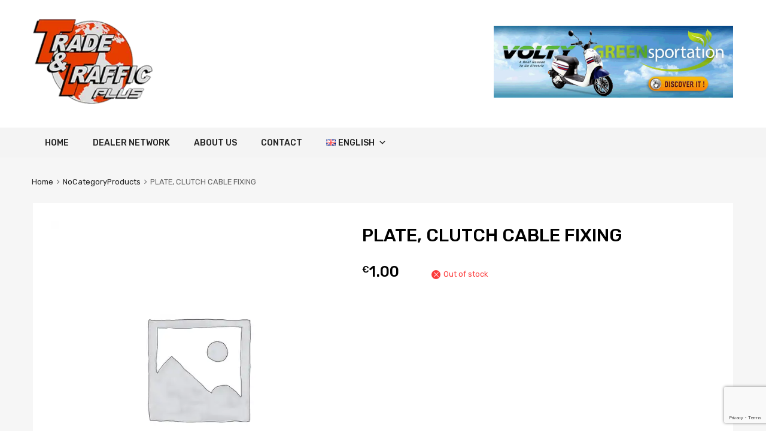

--- FILE ---
content_type: text/html; charset=utf-8
request_url: https://www.google.com/recaptcha/api2/anchor?ar=1&k=6LejK6ImAAAAAHMIGfsqBm9ryC-kk3TQYk9Pst_R&co=aHR0cHM6Ly93d3cudHJhZGUtdHJhZmZpYy5jb206NDQz&hl=en&v=PoyoqOPhxBO7pBk68S4YbpHZ&size=invisible&anchor-ms=20000&execute-ms=30000&cb=4janbnuenh90
body_size: 48664
content:
<!DOCTYPE HTML><html dir="ltr" lang="en"><head><meta http-equiv="Content-Type" content="text/html; charset=UTF-8">
<meta http-equiv="X-UA-Compatible" content="IE=edge">
<title>reCAPTCHA</title>
<style type="text/css">
/* cyrillic-ext */
@font-face {
  font-family: 'Roboto';
  font-style: normal;
  font-weight: 400;
  font-stretch: 100%;
  src: url(//fonts.gstatic.com/s/roboto/v48/KFO7CnqEu92Fr1ME7kSn66aGLdTylUAMa3GUBHMdazTgWw.woff2) format('woff2');
  unicode-range: U+0460-052F, U+1C80-1C8A, U+20B4, U+2DE0-2DFF, U+A640-A69F, U+FE2E-FE2F;
}
/* cyrillic */
@font-face {
  font-family: 'Roboto';
  font-style: normal;
  font-weight: 400;
  font-stretch: 100%;
  src: url(//fonts.gstatic.com/s/roboto/v48/KFO7CnqEu92Fr1ME7kSn66aGLdTylUAMa3iUBHMdazTgWw.woff2) format('woff2');
  unicode-range: U+0301, U+0400-045F, U+0490-0491, U+04B0-04B1, U+2116;
}
/* greek-ext */
@font-face {
  font-family: 'Roboto';
  font-style: normal;
  font-weight: 400;
  font-stretch: 100%;
  src: url(//fonts.gstatic.com/s/roboto/v48/KFO7CnqEu92Fr1ME7kSn66aGLdTylUAMa3CUBHMdazTgWw.woff2) format('woff2');
  unicode-range: U+1F00-1FFF;
}
/* greek */
@font-face {
  font-family: 'Roboto';
  font-style: normal;
  font-weight: 400;
  font-stretch: 100%;
  src: url(//fonts.gstatic.com/s/roboto/v48/KFO7CnqEu92Fr1ME7kSn66aGLdTylUAMa3-UBHMdazTgWw.woff2) format('woff2');
  unicode-range: U+0370-0377, U+037A-037F, U+0384-038A, U+038C, U+038E-03A1, U+03A3-03FF;
}
/* math */
@font-face {
  font-family: 'Roboto';
  font-style: normal;
  font-weight: 400;
  font-stretch: 100%;
  src: url(//fonts.gstatic.com/s/roboto/v48/KFO7CnqEu92Fr1ME7kSn66aGLdTylUAMawCUBHMdazTgWw.woff2) format('woff2');
  unicode-range: U+0302-0303, U+0305, U+0307-0308, U+0310, U+0312, U+0315, U+031A, U+0326-0327, U+032C, U+032F-0330, U+0332-0333, U+0338, U+033A, U+0346, U+034D, U+0391-03A1, U+03A3-03A9, U+03B1-03C9, U+03D1, U+03D5-03D6, U+03F0-03F1, U+03F4-03F5, U+2016-2017, U+2034-2038, U+203C, U+2040, U+2043, U+2047, U+2050, U+2057, U+205F, U+2070-2071, U+2074-208E, U+2090-209C, U+20D0-20DC, U+20E1, U+20E5-20EF, U+2100-2112, U+2114-2115, U+2117-2121, U+2123-214F, U+2190, U+2192, U+2194-21AE, U+21B0-21E5, U+21F1-21F2, U+21F4-2211, U+2213-2214, U+2216-22FF, U+2308-230B, U+2310, U+2319, U+231C-2321, U+2336-237A, U+237C, U+2395, U+239B-23B7, U+23D0, U+23DC-23E1, U+2474-2475, U+25AF, U+25B3, U+25B7, U+25BD, U+25C1, U+25CA, U+25CC, U+25FB, U+266D-266F, U+27C0-27FF, U+2900-2AFF, U+2B0E-2B11, U+2B30-2B4C, U+2BFE, U+3030, U+FF5B, U+FF5D, U+1D400-1D7FF, U+1EE00-1EEFF;
}
/* symbols */
@font-face {
  font-family: 'Roboto';
  font-style: normal;
  font-weight: 400;
  font-stretch: 100%;
  src: url(//fonts.gstatic.com/s/roboto/v48/KFO7CnqEu92Fr1ME7kSn66aGLdTylUAMaxKUBHMdazTgWw.woff2) format('woff2');
  unicode-range: U+0001-000C, U+000E-001F, U+007F-009F, U+20DD-20E0, U+20E2-20E4, U+2150-218F, U+2190, U+2192, U+2194-2199, U+21AF, U+21E6-21F0, U+21F3, U+2218-2219, U+2299, U+22C4-22C6, U+2300-243F, U+2440-244A, U+2460-24FF, U+25A0-27BF, U+2800-28FF, U+2921-2922, U+2981, U+29BF, U+29EB, U+2B00-2BFF, U+4DC0-4DFF, U+FFF9-FFFB, U+10140-1018E, U+10190-1019C, U+101A0, U+101D0-101FD, U+102E0-102FB, U+10E60-10E7E, U+1D2C0-1D2D3, U+1D2E0-1D37F, U+1F000-1F0FF, U+1F100-1F1AD, U+1F1E6-1F1FF, U+1F30D-1F30F, U+1F315, U+1F31C, U+1F31E, U+1F320-1F32C, U+1F336, U+1F378, U+1F37D, U+1F382, U+1F393-1F39F, U+1F3A7-1F3A8, U+1F3AC-1F3AF, U+1F3C2, U+1F3C4-1F3C6, U+1F3CA-1F3CE, U+1F3D4-1F3E0, U+1F3ED, U+1F3F1-1F3F3, U+1F3F5-1F3F7, U+1F408, U+1F415, U+1F41F, U+1F426, U+1F43F, U+1F441-1F442, U+1F444, U+1F446-1F449, U+1F44C-1F44E, U+1F453, U+1F46A, U+1F47D, U+1F4A3, U+1F4B0, U+1F4B3, U+1F4B9, U+1F4BB, U+1F4BF, U+1F4C8-1F4CB, U+1F4D6, U+1F4DA, U+1F4DF, U+1F4E3-1F4E6, U+1F4EA-1F4ED, U+1F4F7, U+1F4F9-1F4FB, U+1F4FD-1F4FE, U+1F503, U+1F507-1F50B, U+1F50D, U+1F512-1F513, U+1F53E-1F54A, U+1F54F-1F5FA, U+1F610, U+1F650-1F67F, U+1F687, U+1F68D, U+1F691, U+1F694, U+1F698, U+1F6AD, U+1F6B2, U+1F6B9-1F6BA, U+1F6BC, U+1F6C6-1F6CF, U+1F6D3-1F6D7, U+1F6E0-1F6EA, U+1F6F0-1F6F3, U+1F6F7-1F6FC, U+1F700-1F7FF, U+1F800-1F80B, U+1F810-1F847, U+1F850-1F859, U+1F860-1F887, U+1F890-1F8AD, U+1F8B0-1F8BB, U+1F8C0-1F8C1, U+1F900-1F90B, U+1F93B, U+1F946, U+1F984, U+1F996, U+1F9E9, U+1FA00-1FA6F, U+1FA70-1FA7C, U+1FA80-1FA89, U+1FA8F-1FAC6, U+1FACE-1FADC, U+1FADF-1FAE9, U+1FAF0-1FAF8, U+1FB00-1FBFF;
}
/* vietnamese */
@font-face {
  font-family: 'Roboto';
  font-style: normal;
  font-weight: 400;
  font-stretch: 100%;
  src: url(//fonts.gstatic.com/s/roboto/v48/KFO7CnqEu92Fr1ME7kSn66aGLdTylUAMa3OUBHMdazTgWw.woff2) format('woff2');
  unicode-range: U+0102-0103, U+0110-0111, U+0128-0129, U+0168-0169, U+01A0-01A1, U+01AF-01B0, U+0300-0301, U+0303-0304, U+0308-0309, U+0323, U+0329, U+1EA0-1EF9, U+20AB;
}
/* latin-ext */
@font-face {
  font-family: 'Roboto';
  font-style: normal;
  font-weight: 400;
  font-stretch: 100%;
  src: url(//fonts.gstatic.com/s/roboto/v48/KFO7CnqEu92Fr1ME7kSn66aGLdTylUAMa3KUBHMdazTgWw.woff2) format('woff2');
  unicode-range: U+0100-02BA, U+02BD-02C5, U+02C7-02CC, U+02CE-02D7, U+02DD-02FF, U+0304, U+0308, U+0329, U+1D00-1DBF, U+1E00-1E9F, U+1EF2-1EFF, U+2020, U+20A0-20AB, U+20AD-20C0, U+2113, U+2C60-2C7F, U+A720-A7FF;
}
/* latin */
@font-face {
  font-family: 'Roboto';
  font-style: normal;
  font-weight: 400;
  font-stretch: 100%;
  src: url(//fonts.gstatic.com/s/roboto/v48/KFO7CnqEu92Fr1ME7kSn66aGLdTylUAMa3yUBHMdazQ.woff2) format('woff2');
  unicode-range: U+0000-00FF, U+0131, U+0152-0153, U+02BB-02BC, U+02C6, U+02DA, U+02DC, U+0304, U+0308, U+0329, U+2000-206F, U+20AC, U+2122, U+2191, U+2193, U+2212, U+2215, U+FEFF, U+FFFD;
}
/* cyrillic-ext */
@font-face {
  font-family: 'Roboto';
  font-style: normal;
  font-weight: 500;
  font-stretch: 100%;
  src: url(//fonts.gstatic.com/s/roboto/v48/KFO7CnqEu92Fr1ME7kSn66aGLdTylUAMa3GUBHMdazTgWw.woff2) format('woff2');
  unicode-range: U+0460-052F, U+1C80-1C8A, U+20B4, U+2DE0-2DFF, U+A640-A69F, U+FE2E-FE2F;
}
/* cyrillic */
@font-face {
  font-family: 'Roboto';
  font-style: normal;
  font-weight: 500;
  font-stretch: 100%;
  src: url(//fonts.gstatic.com/s/roboto/v48/KFO7CnqEu92Fr1ME7kSn66aGLdTylUAMa3iUBHMdazTgWw.woff2) format('woff2');
  unicode-range: U+0301, U+0400-045F, U+0490-0491, U+04B0-04B1, U+2116;
}
/* greek-ext */
@font-face {
  font-family: 'Roboto';
  font-style: normal;
  font-weight: 500;
  font-stretch: 100%;
  src: url(//fonts.gstatic.com/s/roboto/v48/KFO7CnqEu92Fr1ME7kSn66aGLdTylUAMa3CUBHMdazTgWw.woff2) format('woff2');
  unicode-range: U+1F00-1FFF;
}
/* greek */
@font-face {
  font-family: 'Roboto';
  font-style: normal;
  font-weight: 500;
  font-stretch: 100%;
  src: url(//fonts.gstatic.com/s/roboto/v48/KFO7CnqEu92Fr1ME7kSn66aGLdTylUAMa3-UBHMdazTgWw.woff2) format('woff2');
  unicode-range: U+0370-0377, U+037A-037F, U+0384-038A, U+038C, U+038E-03A1, U+03A3-03FF;
}
/* math */
@font-face {
  font-family: 'Roboto';
  font-style: normal;
  font-weight: 500;
  font-stretch: 100%;
  src: url(//fonts.gstatic.com/s/roboto/v48/KFO7CnqEu92Fr1ME7kSn66aGLdTylUAMawCUBHMdazTgWw.woff2) format('woff2');
  unicode-range: U+0302-0303, U+0305, U+0307-0308, U+0310, U+0312, U+0315, U+031A, U+0326-0327, U+032C, U+032F-0330, U+0332-0333, U+0338, U+033A, U+0346, U+034D, U+0391-03A1, U+03A3-03A9, U+03B1-03C9, U+03D1, U+03D5-03D6, U+03F0-03F1, U+03F4-03F5, U+2016-2017, U+2034-2038, U+203C, U+2040, U+2043, U+2047, U+2050, U+2057, U+205F, U+2070-2071, U+2074-208E, U+2090-209C, U+20D0-20DC, U+20E1, U+20E5-20EF, U+2100-2112, U+2114-2115, U+2117-2121, U+2123-214F, U+2190, U+2192, U+2194-21AE, U+21B0-21E5, U+21F1-21F2, U+21F4-2211, U+2213-2214, U+2216-22FF, U+2308-230B, U+2310, U+2319, U+231C-2321, U+2336-237A, U+237C, U+2395, U+239B-23B7, U+23D0, U+23DC-23E1, U+2474-2475, U+25AF, U+25B3, U+25B7, U+25BD, U+25C1, U+25CA, U+25CC, U+25FB, U+266D-266F, U+27C0-27FF, U+2900-2AFF, U+2B0E-2B11, U+2B30-2B4C, U+2BFE, U+3030, U+FF5B, U+FF5D, U+1D400-1D7FF, U+1EE00-1EEFF;
}
/* symbols */
@font-face {
  font-family: 'Roboto';
  font-style: normal;
  font-weight: 500;
  font-stretch: 100%;
  src: url(//fonts.gstatic.com/s/roboto/v48/KFO7CnqEu92Fr1ME7kSn66aGLdTylUAMaxKUBHMdazTgWw.woff2) format('woff2');
  unicode-range: U+0001-000C, U+000E-001F, U+007F-009F, U+20DD-20E0, U+20E2-20E4, U+2150-218F, U+2190, U+2192, U+2194-2199, U+21AF, U+21E6-21F0, U+21F3, U+2218-2219, U+2299, U+22C4-22C6, U+2300-243F, U+2440-244A, U+2460-24FF, U+25A0-27BF, U+2800-28FF, U+2921-2922, U+2981, U+29BF, U+29EB, U+2B00-2BFF, U+4DC0-4DFF, U+FFF9-FFFB, U+10140-1018E, U+10190-1019C, U+101A0, U+101D0-101FD, U+102E0-102FB, U+10E60-10E7E, U+1D2C0-1D2D3, U+1D2E0-1D37F, U+1F000-1F0FF, U+1F100-1F1AD, U+1F1E6-1F1FF, U+1F30D-1F30F, U+1F315, U+1F31C, U+1F31E, U+1F320-1F32C, U+1F336, U+1F378, U+1F37D, U+1F382, U+1F393-1F39F, U+1F3A7-1F3A8, U+1F3AC-1F3AF, U+1F3C2, U+1F3C4-1F3C6, U+1F3CA-1F3CE, U+1F3D4-1F3E0, U+1F3ED, U+1F3F1-1F3F3, U+1F3F5-1F3F7, U+1F408, U+1F415, U+1F41F, U+1F426, U+1F43F, U+1F441-1F442, U+1F444, U+1F446-1F449, U+1F44C-1F44E, U+1F453, U+1F46A, U+1F47D, U+1F4A3, U+1F4B0, U+1F4B3, U+1F4B9, U+1F4BB, U+1F4BF, U+1F4C8-1F4CB, U+1F4D6, U+1F4DA, U+1F4DF, U+1F4E3-1F4E6, U+1F4EA-1F4ED, U+1F4F7, U+1F4F9-1F4FB, U+1F4FD-1F4FE, U+1F503, U+1F507-1F50B, U+1F50D, U+1F512-1F513, U+1F53E-1F54A, U+1F54F-1F5FA, U+1F610, U+1F650-1F67F, U+1F687, U+1F68D, U+1F691, U+1F694, U+1F698, U+1F6AD, U+1F6B2, U+1F6B9-1F6BA, U+1F6BC, U+1F6C6-1F6CF, U+1F6D3-1F6D7, U+1F6E0-1F6EA, U+1F6F0-1F6F3, U+1F6F7-1F6FC, U+1F700-1F7FF, U+1F800-1F80B, U+1F810-1F847, U+1F850-1F859, U+1F860-1F887, U+1F890-1F8AD, U+1F8B0-1F8BB, U+1F8C0-1F8C1, U+1F900-1F90B, U+1F93B, U+1F946, U+1F984, U+1F996, U+1F9E9, U+1FA00-1FA6F, U+1FA70-1FA7C, U+1FA80-1FA89, U+1FA8F-1FAC6, U+1FACE-1FADC, U+1FADF-1FAE9, U+1FAF0-1FAF8, U+1FB00-1FBFF;
}
/* vietnamese */
@font-face {
  font-family: 'Roboto';
  font-style: normal;
  font-weight: 500;
  font-stretch: 100%;
  src: url(//fonts.gstatic.com/s/roboto/v48/KFO7CnqEu92Fr1ME7kSn66aGLdTylUAMa3OUBHMdazTgWw.woff2) format('woff2');
  unicode-range: U+0102-0103, U+0110-0111, U+0128-0129, U+0168-0169, U+01A0-01A1, U+01AF-01B0, U+0300-0301, U+0303-0304, U+0308-0309, U+0323, U+0329, U+1EA0-1EF9, U+20AB;
}
/* latin-ext */
@font-face {
  font-family: 'Roboto';
  font-style: normal;
  font-weight: 500;
  font-stretch: 100%;
  src: url(//fonts.gstatic.com/s/roboto/v48/KFO7CnqEu92Fr1ME7kSn66aGLdTylUAMa3KUBHMdazTgWw.woff2) format('woff2');
  unicode-range: U+0100-02BA, U+02BD-02C5, U+02C7-02CC, U+02CE-02D7, U+02DD-02FF, U+0304, U+0308, U+0329, U+1D00-1DBF, U+1E00-1E9F, U+1EF2-1EFF, U+2020, U+20A0-20AB, U+20AD-20C0, U+2113, U+2C60-2C7F, U+A720-A7FF;
}
/* latin */
@font-face {
  font-family: 'Roboto';
  font-style: normal;
  font-weight: 500;
  font-stretch: 100%;
  src: url(//fonts.gstatic.com/s/roboto/v48/KFO7CnqEu92Fr1ME7kSn66aGLdTylUAMa3yUBHMdazQ.woff2) format('woff2');
  unicode-range: U+0000-00FF, U+0131, U+0152-0153, U+02BB-02BC, U+02C6, U+02DA, U+02DC, U+0304, U+0308, U+0329, U+2000-206F, U+20AC, U+2122, U+2191, U+2193, U+2212, U+2215, U+FEFF, U+FFFD;
}
/* cyrillic-ext */
@font-face {
  font-family: 'Roboto';
  font-style: normal;
  font-weight: 900;
  font-stretch: 100%;
  src: url(//fonts.gstatic.com/s/roboto/v48/KFO7CnqEu92Fr1ME7kSn66aGLdTylUAMa3GUBHMdazTgWw.woff2) format('woff2');
  unicode-range: U+0460-052F, U+1C80-1C8A, U+20B4, U+2DE0-2DFF, U+A640-A69F, U+FE2E-FE2F;
}
/* cyrillic */
@font-face {
  font-family: 'Roboto';
  font-style: normal;
  font-weight: 900;
  font-stretch: 100%;
  src: url(//fonts.gstatic.com/s/roboto/v48/KFO7CnqEu92Fr1ME7kSn66aGLdTylUAMa3iUBHMdazTgWw.woff2) format('woff2');
  unicode-range: U+0301, U+0400-045F, U+0490-0491, U+04B0-04B1, U+2116;
}
/* greek-ext */
@font-face {
  font-family: 'Roboto';
  font-style: normal;
  font-weight: 900;
  font-stretch: 100%;
  src: url(//fonts.gstatic.com/s/roboto/v48/KFO7CnqEu92Fr1ME7kSn66aGLdTylUAMa3CUBHMdazTgWw.woff2) format('woff2');
  unicode-range: U+1F00-1FFF;
}
/* greek */
@font-face {
  font-family: 'Roboto';
  font-style: normal;
  font-weight: 900;
  font-stretch: 100%;
  src: url(//fonts.gstatic.com/s/roboto/v48/KFO7CnqEu92Fr1ME7kSn66aGLdTylUAMa3-UBHMdazTgWw.woff2) format('woff2');
  unicode-range: U+0370-0377, U+037A-037F, U+0384-038A, U+038C, U+038E-03A1, U+03A3-03FF;
}
/* math */
@font-face {
  font-family: 'Roboto';
  font-style: normal;
  font-weight: 900;
  font-stretch: 100%;
  src: url(//fonts.gstatic.com/s/roboto/v48/KFO7CnqEu92Fr1ME7kSn66aGLdTylUAMawCUBHMdazTgWw.woff2) format('woff2');
  unicode-range: U+0302-0303, U+0305, U+0307-0308, U+0310, U+0312, U+0315, U+031A, U+0326-0327, U+032C, U+032F-0330, U+0332-0333, U+0338, U+033A, U+0346, U+034D, U+0391-03A1, U+03A3-03A9, U+03B1-03C9, U+03D1, U+03D5-03D6, U+03F0-03F1, U+03F4-03F5, U+2016-2017, U+2034-2038, U+203C, U+2040, U+2043, U+2047, U+2050, U+2057, U+205F, U+2070-2071, U+2074-208E, U+2090-209C, U+20D0-20DC, U+20E1, U+20E5-20EF, U+2100-2112, U+2114-2115, U+2117-2121, U+2123-214F, U+2190, U+2192, U+2194-21AE, U+21B0-21E5, U+21F1-21F2, U+21F4-2211, U+2213-2214, U+2216-22FF, U+2308-230B, U+2310, U+2319, U+231C-2321, U+2336-237A, U+237C, U+2395, U+239B-23B7, U+23D0, U+23DC-23E1, U+2474-2475, U+25AF, U+25B3, U+25B7, U+25BD, U+25C1, U+25CA, U+25CC, U+25FB, U+266D-266F, U+27C0-27FF, U+2900-2AFF, U+2B0E-2B11, U+2B30-2B4C, U+2BFE, U+3030, U+FF5B, U+FF5D, U+1D400-1D7FF, U+1EE00-1EEFF;
}
/* symbols */
@font-face {
  font-family: 'Roboto';
  font-style: normal;
  font-weight: 900;
  font-stretch: 100%;
  src: url(//fonts.gstatic.com/s/roboto/v48/KFO7CnqEu92Fr1ME7kSn66aGLdTylUAMaxKUBHMdazTgWw.woff2) format('woff2');
  unicode-range: U+0001-000C, U+000E-001F, U+007F-009F, U+20DD-20E0, U+20E2-20E4, U+2150-218F, U+2190, U+2192, U+2194-2199, U+21AF, U+21E6-21F0, U+21F3, U+2218-2219, U+2299, U+22C4-22C6, U+2300-243F, U+2440-244A, U+2460-24FF, U+25A0-27BF, U+2800-28FF, U+2921-2922, U+2981, U+29BF, U+29EB, U+2B00-2BFF, U+4DC0-4DFF, U+FFF9-FFFB, U+10140-1018E, U+10190-1019C, U+101A0, U+101D0-101FD, U+102E0-102FB, U+10E60-10E7E, U+1D2C0-1D2D3, U+1D2E0-1D37F, U+1F000-1F0FF, U+1F100-1F1AD, U+1F1E6-1F1FF, U+1F30D-1F30F, U+1F315, U+1F31C, U+1F31E, U+1F320-1F32C, U+1F336, U+1F378, U+1F37D, U+1F382, U+1F393-1F39F, U+1F3A7-1F3A8, U+1F3AC-1F3AF, U+1F3C2, U+1F3C4-1F3C6, U+1F3CA-1F3CE, U+1F3D4-1F3E0, U+1F3ED, U+1F3F1-1F3F3, U+1F3F5-1F3F7, U+1F408, U+1F415, U+1F41F, U+1F426, U+1F43F, U+1F441-1F442, U+1F444, U+1F446-1F449, U+1F44C-1F44E, U+1F453, U+1F46A, U+1F47D, U+1F4A3, U+1F4B0, U+1F4B3, U+1F4B9, U+1F4BB, U+1F4BF, U+1F4C8-1F4CB, U+1F4D6, U+1F4DA, U+1F4DF, U+1F4E3-1F4E6, U+1F4EA-1F4ED, U+1F4F7, U+1F4F9-1F4FB, U+1F4FD-1F4FE, U+1F503, U+1F507-1F50B, U+1F50D, U+1F512-1F513, U+1F53E-1F54A, U+1F54F-1F5FA, U+1F610, U+1F650-1F67F, U+1F687, U+1F68D, U+1F691, U+1F694, U+1F698, U+1F6AD, U+1F6B2, U+1F6B9-1F6BA, U+1F6BC, U+1F6C6-1F6CF, U+1F6D3-1F6D7, U+1F6E0-1F6EA, U+1F6F0-1F6F3, U+1F6F7-1F6FC, U+1F700-1F7FF, U+1F800-1F80B, U+1F810-1F847, U+1F850-1F859, U+1F860-1F887, U+1F890-1F8AD, U+1F8B0-1F8BB, U+1F8C0-1F8C1, U+1F900-1F90B, U+1F93B, U+1F946, U+1F984, U+1F996, U+1F9E9, U+1FA00-1FA6F, U+1FA70-1FA7C, U+1FA80-1FA89, U+1FA8F-1FAC6, U+1FACE-1FADC, U+1FADF-1FAE9, U+1FAF0-1FAF8, U+1FB00-1FBFF;
}
/* vietnamese */
@font-face {
  font-family: 'Roboto';
  font-style: normal;
  font-weight: 900;
  font-stretch: 100%;
  src: url(//fonts.gstatic.com/s/roboto/v48/KFO7CnqEu92Fr1ME7kSn66aGLdTylUAMa3OUBHMdazTgWw.woff2) format('woff2');
  unicode-range: U+0102-0103, U+0110-0111, U+0128-0129, U+0168-0169, U+01A0-01A1, U+01AF-01B0, U+0300-0301, U+0303-0304, U+0308-0309, U+0323, U+0329, U+1EA0-1EF9, U+20AB;
}
/* latin-ext */
@font-face {
  font-family: 'Roboto';
  font-style: normal;
  font-weight: 900;
  font-stretch: 100%;
  src: url(//fonts.gstatic.com/s/roboto/v48/KFO7CnqEu92Fr1ME7kSn66aGLdTylUAMa3KUBHMdazTgWw.woff2) format('woff2');
  unicode-range: U+0100-02BA, U+02BD-02C5, U+02C7-02CC, U+02CE-02D7, U+02DD-02FF, U+0304, U+0308, U+0329, U+1D00-1DBF, U+1E00-1E9F, U+1EF2-1EFF, U+2020, U+20A0-20AB, U+20AD-20C0, U+2113, U+2C60-2C7F, U+A720-A7FF;
}
/* latin */
@font-face {
  font-family: 'Roboto';
  font-style: normal;
  font-weight: 900;
  font-stretch: 100%;
  src: url(//fonts.gstatic.com/s/roboto/v48/KFO7CnqEu92Fr1ME7kSn66aGLdTylUAMa3yUBHMdazQ.woff2) format('woff2');
  unicode-range: U+0000-00FF, U+0131, U+0152-0153, U+02BB-02BC, U+02C6, U+02DA, U+02DC, U+0304, U+0308, U+0329, U+2000-206F, U+20AC, U+2122, U+2191, U+2193, U+2212, U+2215, U+FEFF, U+FFFD;
}

</style>
<link rel="stylesheet" type="text/css" href="https://www.gstatic.com/recaptcha/releases/PoyoqOPhxBO7pBk68S4YbpHZ/styles__ltr.css">
<script nonce="rBpzvT0zERsnMtqGSZqrCg" type="text/javascript">window['__recaptcha_api'] = 'https://www.google.com/recaptcha/api2/';</script>
<script type="text/javascript" src="https://www.gstatic.com/recaptcha/releases/PoyoqOPhxBO7pBk68S4YbpHZ/recaptcha__en.js" nonce="rBpzvT0zERsnMtqGSZqrCg">
      
    </script></head>
<body><div id="rc-anchor-alert" class="rc-anchor-alert"></div>
<input type="hidden" id="recaptcha-token" value="[base64]">
<script type="text/javascript" nonce="rBpzvT0zERsnMtqGSZqrCg">
      recaptcha.anchor.Main.init("[\x22ainput\x22,[\x22bgdata\x22,\x22\x22,\[base64]/[base64]/[base64]/bmV3IHJbeF0oY1swXSk6RT09Mj9uZXcgclt4XShjWzBdLGNbMV0pOkU9PTM/bmV3IHJbeF0oY1swXSxjWzFdLGNbMl0pOkU9PTQ/[base64]/[base64]/[base64]/[base64]/[base64]/[base64]/[base64]/[base64]\x22,\[base64]\\u003d\x22,\x22GcOhw7zDhMOMYgLDrcK7wrbCjcOcLcKEwozDqMOnw5dpwpw3NwsUw6ZsVlUWdj/DjnDDuMOoE8KkRsOGw5sYBMO5GsKyw4QWwq3Co8Kow6nDoTbDg8O4WMKPYi9GWjXDocOEFMOaw73DmcK/[base64]/DrMOtw5bCljsRSlTCscKpw4sKw4EwFh3DggPDocOfGhjDq8KkwpHCvsK2w73DlQ4DYXkDw4VqwpjDiMKtwrgxCMOOwrXDuh97wrzChUXDuAjDucK7w5kXwpw5bVFcwrZnEcKRwoIiRFHCsBnCq0Bmw4F/wol7GkDDuQDDrMKYwrR4I8O6wovCpMOpfRwdw4leVAMyw6UUJMKCw4N4wp5qwrg5SsKIG8K+wqBvcy5XBHjCrCJgJWnDqMKQKMK5IcOHOcKcG2AYw6gDeCjDkmzCgcOQwrDDlsOMwpZjIlvDk8O+NljDqRhYNX1sJsKJO8KEYMK/[base64]/CmnQyayRGDxfDkcOqw6jDh8KWw4BKbMObf3F9wrDDphFww7nDv8K7GRTDgMKqwoIgGkPCpThvw6gmwqDCsko+a8Odfkxaw54cBMKOwr8Ywo15ccOAf8OTw75nAwXDtEPCucK2KcKYGMKvIsKFw5vCrMKowoAww6fDs14Hw5TDpgvCuUpNw7EfFsKFHi/CisOgwoDDo8OAZcKdWMKuB10+w5Z2wroHB8OPw53DgVPDsjhXCsKQPsKzwqXCjMKwworCg8ONw4TCm8KpT8OnAygqL8KTAk/Dh8Ojw582SwgPAlHDjMKew5bDniprw6hvw64gRBzCo8ODw5zCnMKhw7BhOsKowp7DjS/[base64]/W8KoVsKKCAnDgnZPX8KawrvDqcOOw4XDjsKMw4XDuQfCrHvCjsKZwrTCmsKYw77CnyzDq8KqHsKbZXrDiMKpwo/DlMOiwqzCo8OmwoVUXsKKw6skbyYTw7cfw707U8KHwoDDtl7Cj8Kww4jCicO2Jl9PwpRDwr/CssKPwqAJEcO6M13Ds8K9wpLCt8OYwpDCoznDmRrClMOfw4jDtsOtwrYAw69uG8OJwpUtwoJRY8O7wo0UGsK2w71cLsK8wpN6w6pEw7XClSLDmgrCuC/[base64]/Dl23ClMKLQ3xJPyJTwrEcAcK8w5h+w5zCpWlbw4TDuAbDjsO0w6PDiy3DnDfDjTFCwrbDhhoXbsOVC03CjhHDkcKKw7QqPQ1+w7MXHcO3esK7F0QgESHCslLCqMKmKsOAAMOZfnPCocKLT8O2RHvCuCfCt8K/L8O/wprDoBUbYCMdwqTDiMKcw7DDoMOgw4jCv8KTRR1Yw4/DiFjDvcODwpohb3zCi8O0YghNwo3DlMKgw6gqw5vCrhsWw78nwoFRRH/DpxcEw5/DusO/[base64]/[base64]/DlyoXw4vCjMKNw6h4DMKcKDjClcK5eRrCpGfDvcOjwrbDrAozw4LChsObUMOSP8OFwqoOdmRfw53DnsOwwpQ5L0fDgMKnwpXCh3ofw6LDscObfALDrcO/[base64]/CqhHDvsK1w5YRXcK8wrl9VsOlacOVw4VUw6XDlMKOci/CpMK5w5zDlsOawrvCn8KFQDwEw40TXXLDlsKcw6fCo8Oxw6bClcOrwq/[base64]/[base64]/CnVJewqjDmHlGWMKBwrzCjcKGwoJ0wp9Hw57Dr8KzwpTDg8OVF8K9wonDi8OUwpULci7CncKsw5vCmcOwEmHDqcOlwpPDp8K0A1DCvj4IwoIMJcKIwqPCggBdw4l+XsOycicGUm87wqjDgkFwFcOjZMKNP1gwSEQVOsOawrLCr8K/dsKOICxoCXzCojtJKD3CsMK/[base64]/CpcKZw7Jew7jCqsKHw4hRVsK3fMKiIMOGw6vDnmHCnsOJCj3DnE3Cln8fwprCi8KTDMOlwqgYwr4sGno2wooHKcKlw4ArF0IFwrUgwrHDoXzCscKoSVEMwojDtD8sJcKzwqrCr8KDw6fCvH7DvcOCRD5mwp/Dq0JFJMO6wppIwqfCl8OSw4U/[base64]/[base64]/DksKVwq3DoijCvsOow5/DvcKEQU/Cq8O2SsOMwqAiG8KABsOBT8KWZFxWwqgXY8KsNXLDpzXDiiLCqsKxbz/CqXbCkMOsw5fDqUTChcOrwpk2FXA/wrRZwp0DwpLCucKGTMKkFsK8eCDCsMKsUMOAVhJXw5bDtcKywr/DhsKzw47DnsKlw6tBwq3CjsOBfsOCNcOIw5ZgwqwSwo8mUGjDh8OST8OAw6wYw69Owqw5DQllw4kAw4diFsO7KHBswpvDt8O5w53DhcKbUF/DgjvDi3rDlk7CvMKFZcOoMw/DjcOpL8KFw5ZWSzrDpXLDuADCgyA2woLCn2YXwpXCucKgwq4Dw7lWLlzCscKHwrkhEUwtLMKEwrHDqMOdBMOtTcOuwoY+bMKMw4vCrcKvUSpJw5vDsxMWc05lw7nCrsKWIcK2fD/CsnlewpxCAEXCiMOGw7Fsax0ZCsOowrEIdsKXcMKrwp5xw5F3ThHCu3l5wqnCgMKxE0Avw7sCwq0sZMOgw6LCmFnDmsOYZ8OIwq/ChDV2JjrDt8OIwrfDuk3DuzJlw7JtIjLCmMOvwpVhWcKvEsOkCFlrwpDDg0I1w7Jtf3bDisOxMWZTwpZmw4fCv8KFw7kTwrTCj8O9ScKiwphVRC5JPBl6b8O9PcOFwqIwwrMKw7tkZsOweA5OVz1cw7fCqS/[base64]/NVzDrGjCucOuwqHDj0NAW8KBw4HDunY1ClTDr3RXw4wcE8OVwrxjAWrDg8KaDxQ8w5gnTMO9w7rClsK1EcKQEcOww4DDvsKjaBJLwq45Y8KQcMOFwqnDlXXCv8OQw6TCtRU4KMOHADjCmwFQw59Sbn19wrbCoEhhw5nCpcOgw6wvWMO4wo/Dv8K7PsOpwqzDlcO/wpjCrzbDsF55WUbDgsKvCVlcwrLDusKbwp9Uw7nDmMOgw67CilJwCzgLwos4w4XCpg0uwpUNw7cAwqzDlMOCXcKaasOawpLCt8OFwr3ComM/w4fCjsOMUg0CKsKNHzvDv2vCtibCg8K8acKww5jDiMOncVvDoMKJwqwnLcK3w4/DlnzClsO2NGzDs1PDjwrCsF7CisOlw5NQw6rCgm7CmV0dwq8Pw4NzHcKHeMKcw698wr4swpTCkV3DuFY3w6PDpQnCj1fDjhcEwoLDlcKkw79xbS/DhyzCicOGw4Qdw5XDpMKdwpTCqn/CocOWwrPDo8Ohw7QeFx7Cs0LCvA4bMk3DokYHw74yw5bCoVHClkTClsK/wo7CpyocwprCoMOtwp4/[base64]/wrbCisK9XsOKEiYKwoYUaMKVwozCuQ/DqMOMSsOGAVjDoSRDIsORw4Aww4PDs8KZMA9ZdlpBwqslwpFzIcOuw4oFw5TCl2RBwqrDjXM7wrXDmxZ7SMOkw77DuMKsw7rDsRZTA2nCusOGXhR2R8K9Lw7DimzCs8K9UifCiAAHelzDvTrDicOCwq7Ch8KeHkrDgX4Mwq/Duj4Twp3CvsK9wo90wqPDuh9dWBrDtcOrw6hwTcO4wqzDggnDlsOcXxDCpEtww7zDtsKRwqEBwrILN8ObIWBJFMKuwqcJQsOlRsOlwoLCg8OTw7XCuDNCJcOLTcKeQgXCg0ZLwqEnwrsEWsOxwrHDnxzCtEwpbsOpS8O4woAjGXUXEx93dsK8wovDkz/DrsKgw47CmmpaDxUdf01zw6UFw63DqVdNw5fDlzzCjBbDvMOhFMKnNsKqwq4aay7Di8OyMXjChMKDwr/DiibDh2c6wpbCkxIOwqbDghvDqcOIw4sbwpvDi8OCwpRHwpwNw7pow6IwD8KaFcOffmXCocK6FXZWZcKLw6QHw4HDpUXCuDp2w4HCv8KswppRCMKpbVHCrMOoc8OyHyzCjHTDn8KTSyB1WSDCm8OSVRHCm8OVwqDCmC7CrRXCisK/[base64]/DtcOSVgcIwqJHI8ONwpTDs8OVAcKZH8KWw5BOw6ttwr/DlnXCoMKeE00EWGjDvmjDjUV9YUAjBX/[base64]/aMO4UHTDqQTCgMObw5nCvMORQcOOwoMkw5LDvMKzOi/[base64]/Dp8OJA8KtwpdVElghTMO/XMK3wqsvT8KRw7nDklIGNDrCmUN7wqsiwq/CqnDDgjVLw4xNw5zCilLCncKMSsOAwo7CvjNowpPDv01GQcO/bmYWw6NYw5Ymw7hRwr1HU8O0HcO0WsOTQMOnMMOQw7PDgEPCuHPCvsKJwoHCusKZcHnDqBsCwozCicOpwrnCkMKONzpqwoh0wp/DiQ8OXcOqw63Cjkg1wpF3w6cseMOvwqXDtH8Zbk1nGcKdLcO6woApGsOXeUrDgsKGFsOpFsOFwpUMQsOqTsKzw4BtUz7Dvi/DtQI7w7tEYAnDqcOiVcODwqYvX8OHTMKzFETCkcOhV8KSw7HCq8KaPV9mwpB7wojDt2FkwojDnS0OwqLCkcKnWmdlLSclecOXCG/CggM6bC5bRDHCjArDrcOhHG8iwpxkM8OnGMK/acOCwqd2wozDhFpUHRzDvjtkSidmw4JRKQXDisOxakHCnHdvwqsqLDMTwpTCpsOpw5jCjcKdw4hsw5nDjTUHw4rCjMOLw4/ChcKCTC11R8OMZR7DgsKbXcOjbQzCkHJtw6nDu8OQwp3DgsOUw6pTXMOfLCDDhsOWw4Ivw43DmRnDssKFacOAIcOld8OIW2JQw4MVHMODHTLDksOqZmHCqH7DqG0Te8O/wqsuwpUMw5x0w7U/[base64]/Do2nCllPCqQTDvnkuwqPDt8Otwq0sOsO1w5jChsKZw6wtXMKowoPCvsK6VsOue8K5w5V/Nh1Fwq/Dp07Dt8O8fcOawp0vwqBzQ8OLeMOxw7UYw4p2VxbDhx1qw6nCvQEIw6MBPSTCp8Kiw47Co27CmTpxZsONXSTDu8O5wpvCqMOYwpDCj0UCE8K+woQ3XCDCv8OtwqAoHxcPw4bCvcKkT8Oowph/NR3DqsK3wrshwrd+aMKkwoDDhMO4woDCssOWMVbDkUN0K3vDvlJkaTNHfMOQw6AUYsKubMKKSMOAwpgwSMKawpABNsKdL8K8f0J8w7vCrsKuZcOKUSYER8OufsKowr/[base64]/DosOlwok0XGTCvy7Dl8OcRHHDgi0pR8KFOXzDvMO6TsKYPcO/wrUEEcOZw4DCjsO8wrTDgAtDBSfDoQsXw5txw7QLXcKcwp/[base64]/w7DDhcO0AsOuw4HCiGQhw6/Ch8OjSF3CicKxw47Cl28AK3pfw7JQV8K5ei/[base64]/[base64]/G8KJXMORL8OLF8K9EcO3wrLCq8OHHFvDkRMowp3DqsKQfsKkwppQw6LDmMKkBiF0EcOFwoDCk8KAbhYWDcOuwo9Zw6PDuy/[base64]/[base64]/Ds3c+w5psw5XChcKtNcKow5XDnHhNw6fCvMKawrRjWzbCmMO2SMKpw6zChE/CqxURw58pwqwsw7pNABHCrVULwpLCr8KgYsKyHG7DmcKMwoUrw67DjxNAw7VSIQ3DvVnChj9uwqsFwrZiw6QEdXLCu8KVw4EZQD1MU2geQBhJcMOXYSwpw4dew5fClMOywpZMRG0Yw40XOWRbw4/DucOlO2fDkk5UHMOha1JbIsOew4jDo8K/wq4tKMOffwMcMMK8VMO5wpoEbMKNZhHCg8K5w6fDlMOkIcKqQnHDvcO1w7LCnyfCosKIw4N/[base64]/CrDbDuAXCslszS8O5Ggo9wq8Tw4DDixDCscKuwrVlbMKlQwDDnADClMKyBFXCpUvCrQQaa8O5dFskbXzDmMOBw4E+wqAfZMKpw7jCvn7CmcOqw5YMwoPCilTDkzsZdjnCplMwUsKbOMKaCcKVQsOiAcKAQSDDu8O7HcOQwofCj8K6YsKpwqR0KFvDoHrDhz/[base64]/[base64]/ClMKzQDrClzLDtVnDr8ODwq3ClsO5fcKUEsOWw6k/[base64]/[base64]/[base64]/[base64]/[base64]/DsiIeSyUeM8Knwp83wpNsw7PDtS8XJwTCkD3DvcKTWQbDtsOjwp4IwokQwq4SwohCUMK3QUB9I8OIwoTCslYcw43Cv8OKwpszdcK9LsKUw6EhwqDDkzvCucKcwoDCo8OGw4Aiw4bDosK/[base64]/B8KuN8KCw4PDqEQWfMKzwoBBYMOnwqzDuCjDq3XCjWsFdMOSwpc6wogGw6Z+cXnCu8OvSX8gFcKAYlETwqARPm/[base64]/Dn8Otw6FrPGHDpmlTw4xxfHrClAXDpMK8eFB3c8KnD8KFw5XDimVnw7/CvjLCoQrDuMOQw54kNWPDqMK8M0suwqIxwodtw5HCi8KNCQ87wrjDvcKBw44YEmXCmMKuwo3CqBlFwpbDl8KwYUd0Y8K5S8Ofw6XDuy3DkcOvwp/[base64]/Dvhgiw7A+QcOiaMKpw44GVcOuwrbDt8Kgw6lILXzCp8OKR295dMOcT8OhCy7Cj0fDlcOOw5Y4akbCnjI9wrsKOcO9VGxXwqLCssOzJcO0wpjCtSgEAsKWZSodecKodAbDrMKhbUzDpMKDwoR5SMKmwrPDi8ONFCQsfx/[base64]/HcO0wrUFYgkTwo7DhsOMWF3CuMKkw7vCg8O0w4UXMcKTfRkADXleD8OrdcKRTMO0Vj/CqgnDhsO9w6NEZTTDicOGw43DuxN3bMOpwrt6w61Nw7M/wrnCvHsKHzzDkVfCsMOFQcO/wrR5worDucO8w4zDkcOQPWJkQi/DuFg/[base64]/wrIkLsO8wr/CkSnCkcOHGsOhTsK6wpvDjgvDglIfwprDgcKIwoQjw7g1wqrCp8OfWF3DiXVYQlHCmhrDnT7CpQhYJhrCncK2EThmwqDChkXDgsOxC8KiHHMoZsOyRcOQw7/DrnPCrMK4PMKow7XCh8Kkw7t9DkjChsKow7l2w6fDicOGEMKBe8KTwpPDj8OCwqI2fsOOQMKTSMOKwo43w7NZYGxVWivCicKPTW/Dg8Orw45Jw7XDgMOua23DugZ3w6nDtSUaKxcZFcKrY8KoRUZqw5jDgiNnw7XChnB4JcKUbArDvsOjwogjw5pGwpY3w4jCucKrwqDDg2DCok5/w5MvV8KBY3fDoMOvH8ORCyzDng9Bw4PDijzDmsO2w4rCrwBjIi/DosKzw4RcL8KPw41qwpfDuWbDnRUtw6UVw6ckwpfDojBnw7MALMOSbgBAXyvDscONXynDvsOVwr9rwqxTw73CtMO/w7hrcMOVw70gJzjDm8O2w4ZowoItXcOlwr16I8KDwrHCgmHDjE/DusONwqIDYW8bwrthG8OkNHkHw4JNMsOywqDCvHpYM8KcdsKCeMK6HMKqMDbDsADDi8K3X8KSIkNOw7xOIS/DjcKGwqkscMKXPMKJw77DlS/CgBPDnipDMMKaFsKSwq3DiWTClQ54cCrDoFg1w61jw5Vmw7TCjGjDmcOPBSXDjMO5woNtMsKQwqrDlEbCocK4wrsmw5ZwVsKnLcO+A8OgfcKVBsKiaEjCkxXCi8Kgw7zDjxjChwEgw74pPXnDrcKPw6rCpMKhXUvDmi/[base64]/CkCAgwrHCiG0qK0LDi3FbTwMAw4DDsMKbw493wo3CuMKzJMKDEMKAecOVC14Nw53DhyDCuBLDtirDtE7Cq8KTLcOIGFslAmtUEcOKw75gw41nVsO5wq3DszEGPSIGw5HCvjErQh/Cky9iwqnCrV0mUcK/LcKRwofDg1Bpwp0zw4PCssKmwoHCrxtJwoIRw41nwpvDtTRQw5o9JTwUw7IcLMOQw47Dh3Y/[base64]/wqMKWmAgw7MHIcO1Ci3DqSITw68DwrjCsnFnczF3wogKIMO/EXRxBcK7f8K5GkNGw7nDu8KZwptYeXbDjRPCqE3Do3dGFz/[base64]/Uj4fwrtmdWcgTnXCoMOZw6TDqUjCk2DDlGvCsSQUGXcsY8OgwpXCszYZXMKPw419wpzCvcOGw7Iaw6NZQMOrGsKvORXDssKowoIodMKow6Bsw4HCsBLDj8KpAzjCtQkwSTbCiMOcTsKNw5cPw7jDh8Ozw4/[base64]/DtCPDnxhiw7wnAcOIwpgbwoJlNVHDiMOyw7UXwp7CrxTCvlkvAVvDh8K7MCIpw5oiwrdRMh/DkBnCucKcw7hywqrDimQ2wrYuwoZDZX/CicOfw4MNwo84w5dnw5lcwo9CwqUSMRpkw5zCgEfDlcKrwoTDrGNxAcOsw77DnsKsPXolEi7CqsOEfiXDlcKrbsOWwoLCugR0K8KfwrorLsKiw4FDbcKgC8Ofd2lpwo3DrcOJwq/CrH0+w7l5wp3DjmbDucKMQAZ2w7VQwr5tI2HCpsOLVhfDli0Mw4IBw6kzUMKpRAElwpfCpMKQPMO4w4BPw4Q+aTwDejLCs1UxJMK2ZS/ChsO/YsKYCU0VKMKfHcOEw5vDtQXDoMOwwrQJw4NGPmZSw6nCsggyX8OPwqsow5HClMKwJBYCwp3DuW94wrXDu0VWKXTDqnrCp8O/[base64]/CpVzCmRHDvSwdwrRMw7fDrMOfwrfCpMKkw5XDh2XCucO4HX7Cr8OeM8KZwrp4MMKSW8Kvw6k8w414DTfDulfDugoPMMK+FDrDmzDDgSYaKxdxw6Yhw61Hwpsfw5HDiUfDscKRw44jfMK9I2HCri0Mwr3DksO4R31IMMO/CcOdXW7Dr8K4BS13w6QbOcKeT8KHOlRBBsOpw5TDlQd/wqh6wrfCjHvCjCzCuCElal3CpsO0wpPCgsK5T0PCtMOZQQo3N1g9w7jDlsKjacKKaCvCisOrMzFrYn8Zw4cfS8Kkwr3CscONw5lKXsO8NUMWwpnCoj5Yd8KVwqvCgVQ/VDB4w6zDo8OfN8Oww4XCuAQnRcKjShbDj3jCoGYqw7UsHcOYeMO2w6rChBnDkEw4EsOrwot8bsOjw5bDocKSwqN/HWIJwqvCtcOIZghXbCTCqT4BbMOaU8KlIxlxw7TDsyXDl8KjcsO3dMO9OsOJZsK5BcOOwqN1wrxrfR7DoyM3M3/DgAXDpBMDwq1tFwhDXj48GSLCnMK0N8O7KsKew5bDvw7CqQjDs8OewpvDrXVXw6jCr8Ogw40mDsKDd8OHwpfCvjzCoiDDhy5MRsKjdG3DiztdPsOjw5kyw7VGZ8KafBAZw5HDnRlDZg4/w6PDksKFCz/Cj8KVwqTDm8OBw6s3FUEzw5bCpMOhw4ZSC8OQw5PDl8KeAcKdw57Ch8OiwrPCkkMQMMKcwpZOw50KPMK8wqfClsKIKyrCoMOHTQPCrcKjBCjCs8K/wqjCtVHDmkbCtcONwrkZw5LDhsKkdHzDszTCr2TDncO5wrrDmy/Dh0Uzw401D8O/WcOaw4bDtSjDphnCvRnDmg4uN1URwq8uwovChiIYa8OBFMO0w4llfDMywpAaS3LDgAnDlcKPw7/Dk8K9wpoXwpNWw7JXbMOlwrErw6rDnMOYw50Zw5fCncKFcMOVWsOPJsOgGhkkwoIZw5RfH8Onwp5kchjDncO/HMOMaS7Cp8OfwpbDgh7CncOrw6ALwphnwq9zw6TClRMXGMO4WXd0L8K+w5xIQhA/[base64]/DvcKyHsO6Q8OowojCusKkHE4kwrfCicKRP8KGZMO5wqvChMOVwp8ycHU9LMOpWxtTJFojw6PClMKeXnBEUFVIJ8KYwrJAw59jw542wpchw7XCv1s1EsO4w5UCQMOPwo7DhxdpwpTDol7CisKhcW/Cs8OsSRYew4t+w45nw41FWMKDWsO3OX/DscOmE8KzVCIAeMOkwqksw7F2McOlOWUKwp7CtTcaWsKWMGPCiUfCpMKCwqrClT1+SsKjM8KbeRfDt8OEFzbCn8OUQWHDlcKTX0fDg8KCP1nClQfDgRzCnhvDiSvDiT41wp/[base64]/Ci11yIyQrw7HCpyvDncO3w6TCom4Swq8Ew7FcTMOawojDrsKCUMKWwrtFw5hsw7MOQVVaHB7CmEnCm2bDjsOgOMKFVi4Ww5BqM8KpWwxawrHDu8K9G1/CucKxRFBNdMOFZsO9OknDqmgXw4QwKXPDlAIFFmvCq8KbE8OAwp7Dqm4gwp8ow4cTwpfDixYpwr3DiMOPw5B4wqTDrcKUw703XsOHworDkgkAbsKWbcO/DSkBw6NQdy/DlcO8SMKQw6QzQcKIXHPDrU/DtsKawrXCjsOjwqBtM8OxSMKpwqTCqcK+w4lHwoDDvk3CocO/wpJzdnhLPANUwqzDtMK3NsObBcOrZhDDhx/CtsOVwrwLwpMlMsOyUyZQw6bCi8KOc3dBbyzCi8KUDljDmFEQQsO/GsKgTgQ5wqfDjMOBwrfDlDwCXsOlw67CgMKTw7ohw5Jywr9+wrHDksOtScOiOsKyw4kWwodtEMKwNG4lw5bCuw0Zw7bCti8/wqnCl2DCtEs6w4jCgsOHw5N/CSXDlMOiwoE/bMOSfsKJw48TGcKYMUQNMnLCo8K5XMOYNsOZGg1Vc8OYMsOeaERoCgHDgcOGw6NQYsOpQHcWMkpXw77CtMOxekjDmA3DqSLCghXDo8Knw5QsMcOOw4LCpnDDgcKyfg7Dm0E/VQ9OQ8O6asK7QjnDhi1/w5s4IxLDicKJwpPCpcOkKSIUw7nDtBB/[base64]/JcOeworDtMKfwrguOcKnKQpVw5bCi8Okwp7CkGkjHCA9MsK9IX7CocKmbgHDv8KNw4HDvcK2w4bCgsOXZ8Ouw73CusOOfMKtUsKgwoENAH3Dv2ULSMKXw7jCjMKeHcObH8OYw404Nm/CiDrDvBdvDgModA43HUUWwrMzw6cSwr3CpMKCNcK4w7zDuXZUMUskQ8Kzew3Ds8KNw5XCp8KhMyPDl8O9LiHCl8KAPnzCoDcuwoLDtmouwq7CqD8FJUrDncOQSVw/RRd/wp/[base64]/[base64]/DtsK7w7kteBLCrSF4w4XCvVNDCGbDvkFDScOwwrtPDMOHSwhCw5bCksKGw4HDg8O6w5vDkm7Di8OhwqvCkgjDu8Khw6PCjcKzwrEFNB/CnsOTw4/Dm8OMfyIAJUbDqcOvw6wcb8Ogd8OVw5xrU8O4w61OwrPCjcOCw7vDhMK3wobChXzDrSLCn1/DgsKkYsKwccKoWsOKwo/[base64]/[base64]/DjMOvwpMrf8K3wpvChBsJQ8OFdcK+wqLCicKaKjrCi8KWRMK+w7PDshTCkBXDk8OYFRw6w7zDrcKVRCETw6dJwqA8NsOmwq5OFMKhwqTDrznCqQQzA8Kqw6/Csgdrw6PCuj1Hw6xFw7Aew4MPClLDqDXCn07Dm8OqacOZDsK+w53Cu8KRwqVwwqPCscK9C8O1w65Rw5VwYzcJDEA6wrjCh8KfXwHCoMKGCsK1DcOYWELCocOPw4HDskA+KDrDgsKwBMOZwq0NagvDgUJJwo7DvzPCjH/DocOVUsOucV3DgGHCjx3DkcOawpLCocORwpvDnCYzw5LDtcKVOsOfwpVZRcOkLMK1w6IEG8KSwrxXVMKJw73Dlx1aOz7CgcO1cSt/w4Z7w77ChcKaE8KXwoRZw4zDlcO8KnsbJ8KEBcKiwq/CrEfCusKkw7XCvsOtGMOewoHDlsKZMCnCmcKfCsOSwpAuCR0kA8ORw44kKMOxwpDDpCDDmMONXw7Dm1rDmMK+N8Kkw6bDqMKkw4A0w6gdwrAawodLw4bDgxNAwqrDjMOibmsMw7c/wpxgw7s6w48fK8KowqXDuwpeGMKDAsOFw4HCicK/KRLCr3/CmMObBMKvfFjCnMOPw4zDtsO4bWbDrGU2woZsw4XDnHwPwooqdFzDpsK/D8KJwp/CrwxwwoMZemfCuAbCnVAdOMOmcDvDjgfCl2vDi8KaLsKDV1/CisOoXH9VcsKnLhPCscKeGcK5ZsOgwqQbcCnDrsOeG8OiMsK8wrPCs8Kzw4DDkWrCkltfHsKxfkXDksO7wqwGwqTCmcKcwqnClSUtw6QAwonChkrDgyV/PwdHD8Ocw6TCjsOhV8KhV8OecsO8VDl2RRJHO8KTwpQ2ZxjDpMO9wpbDo1w7w7DCkVdMdMKHRy/Dp8Kow47Do8K8YQBtTMKJfWPCkgsew6rCpMKnNsO9w4PDqQfCmhLDhGnDkwbCssOWw6TDncKOw4YxwqzDq0DDksKeAjB0w6Euw5bDvsOMwonCn8ODwq1EwpbDqcKtA1zCom3CuxdiDcOZRMOZBkw8GzDDuWciw7c5wqTDqkYgwo8rw4tFBQ/Dq8K0woXDg8OtdMOiCMKJUV7DtGDCg0nCuMKsOXrChsKrFjEcw4XCpmTCiMKjwqvDgzTChxQiwqJFWcOKc2cXwqxxNmDCgMO8w7pNw4FsTBHDnQVEwpotw4XDmnfDgcO1w5BTDUPDmhLCusO/[base64]/KDHDrz86wqEqdsKfK8OlTCbCsSomJg8LwrbDiEYlUhJPb8K0D8Kowr0jw5hCJMKzehnDkELDpsKzTlLCmDJ4BcKLwrTChlrDnsKFw4VNW0TCiMOCw5XDqHk7w4vDmV/DmcO9w6/CtiTDuGLDncKfwo9SAcOPBsKSw5p4W3rCjlE0SMOqwrFpwo3DiGLDvW/[base64]/CpsOhalrDssONwoUHNcKaw5bDv0F0wpZJHkMAw5ZOwqrDmcOxanIjw4RUwqvDmsOeHsOdw6F0w4oyIcK4wqQgwr7Clh9YewdqwoI/[base64]/CvcOkRMKtwo7ClVnCnMKYZjYgQcKjwonCqmseaQHDmyHDsjhEw4nDp8KCeDzDoh48LsOXwqHDr0/DmMKBwpIHwqAcG3IvOF4Ow5TCmcKBwqlAGz/DjBHDjMKzwrHDugXDjcOcfwjDnsKxMMKjSsKwwqzCvVbCrMKZw4fCug3DhcOJw6XDh8OUw6tRw5t0YMO/ZAnChsKBwrzCtD/CpsOHwr/CoRcMBcOJw4rDvzHCtlbDm8K6LFnDhxfDjcOnYn7DhUEoA8OFwqjDqxFsehHCk8OXw6I4QQo0wozDi0TDlEJWUWszwpHDtBwDfjlhPyHClWV3wpPDikPCmSnDvcK+woHDrXQhwrR1NsOTw6/[base64]/DssOIw5PCjcOxwrgJWcKmJxYKw6YBw6hlw5nDgkI0MsOlw4nDg8ODw7/ClsOOwrDCtiQOwoLCrcOFwqsnVsKIwpNBwozDpFHClsKUwrTChkEiw5lJwq/CliTClsKMw7t9fMOMw6DDvsK8bCnCsTN5w63CgnVVWsOqwrQiG17DtMOBBVPDq8O3C8KMTMOUQcK7I1HDvMOHwqDCvMOpw6zCqQtrw5ZKw6sXwrdER8KBwrkJGDrCucOLRHLClBYgPgo5TQ/DnsKPw4rCocOJwq7CrlrDuzRjIwLChE1dKMK4w77Dv8OSwpbDisOSBsO/QC/[base64]/[base64]/w7NJwqQHQsOQR8Oqw6bCmMOPwoPDqsOuw6wOQWjCl3EXM0Bowrp8KsKUwqZ3woBXw5jDm8KMdcKaNQjCmCfDn0bCkcKqbxlIwo3CosODSBvDuFU5w6nChsO/wrrDuHU9wrYnMFfCpMO/[base64]/CiMODw69Iw5jCq8Oawo/DncOXZCbDugLDmBELfi5ZH0bCpsKWcMOEIcKcLsOObMOkb8OcdsO1w5jDglwfbsKmMXgkwqLDhADDiMOyw6zCmRHDmEg+woYRwqTCgms8w4PCgsOowr/[base64]/[base64]/[base64]/Cog8XeiJUJ0wWw6ZNwr1sw7cWccOXwpB/[base64]/wq/[base64]/DpMKzwoh8w6x9SMKsbsKrDAdUwopVw69Nw6wnw5Bdw5InwqvCq8KpMsOmQ8KFwp9iW8K6dMK7wrB3wqbCnMOTw7vDpUvDmsKYThQ1YcKywpvDuMOeLMOTwqjDjSIrw6NRw65IwoTDsF/[base64]/DqcOMNMO3LsKlw4kuH8Kswq5Xw6bDtMOkC8Oqw53CkA5qwr7DqUoWw4Nvw7jCkTgbw5fDpsKLw7FBasOnWsOXYx/CuyREU2cLGsOGfcK8wqtfIU3CkRHCnW/DrcOqwrTDjR9cwofDt1fCvSrCqMKZO8K7dsKuwpTDi8O2XcKqwpTCksKCA8K1wrBswqh1XcKQNMOWBMOzw4gJcn3CucOPwqXDphNeIXrCrcOMJMOFwp9eZ8Kfw7bDk8OlwoPCn8KPw7jCrFLCoMO/YMK+AcKLZsOfwphnCsOowqsrw7Buw4JITknDgMOISMONDRXCnMKfw7jCnWEewqI9NlwDwq3Dq2rCuMKDw5wgwqJXL1bDuMOfcsOrbR0QHMO2w63CnE/DtFTCvcKsc8Kuw7tPw5fCpDwuw55fwojDrsOdMg0mw4wQWsK8FsK2OQocw7/Di8OEYSJVwoXCr1F1w5dCEMKdw548wqtsw5IUJcKow74Uw7sDdg9iWsOhwpM4wpDClEgKdELDjwYcwonDsMOxw6QYwqfCqFFLT8OqbsK3EVJ4woIAwo7DrsOufcO2wpMsw6YfX8Kfw5UdTzZ+OsOVdMKiwrPDmMODA8O8ZE/DnW47Og0QQkZowrLDq8OUC8KQHcOaw5TDsnLCojXCjxxHw7pww47Dh18YMzFcS8O2fhliw4jCrn7CsMKxw4ltworCo8Kzw4/Cg8K0w5sTwoXDrn5Vw4fCj8KGw6jCo8Kww4XCqiQEwphjwpfDgcKUwrDCiljCvMOjwqhdEDFAKwPDoytucxPDsjnDtARcbsKHwqPDoDHCgGVCesK+w6NNSsKtGQXCrsKmwp1ofsO7eVfCt8OCwqfDnsO3wpPCkA/CpXIYSioQw7nDqsO9OcKRbhFCIsOmw6ZQw7TCt8ONwoDDoMKlwpvDpsKyEn/CqwkawpFow53DgsKKQjjCpC9iwo4yw5jDs8Ouw4/CjkUIw5TClw0Sw71SFXfCk8KdwrjDi8KJBTVECHFJw7HDn8O+AnDCoDt1wrDCuzMYwq/[base64]/DlMO6w79hw7/[base64]/LVY/M1LCkMKBaMKfeAw4F8Ofwqw+RMOqwrpjacKGOCJTwrhlC8Odwo/Cg8O1Hwp9w404w4jCiwjDtMKMw5JBYhzClsOmwrHCowdQeMKjwrbCjxDDuMKmw495w5d9BwvClcKrw4/CsmfCnMKwCMOrMChmwqDCqT8EeS8ewpEHw4PCiMOWwqTDqMOkwrTCsVvCm8Kzw5hAw4ITw41REsK2w7fCkkLCoQfClx1DMMKYOcK1B2U/w4EfacOHwpEiwq9Bd8Kow7ITw71/[base64]/[base64]/wrEbwpAwGMO+wq01EUdBZ8KxdjHCrjrCn8Osw4F5wql1w6jCm2zCnw\\u003d\\u003d\x22],null,[\x22conf\x22,null,\x226LejK6ImAAAAAHMIGfsqBm9ryC-kk3TQYk9Pst_R\x22,0,null,null,null,1,[21,125,63,73,95,87,41,43,42,83,102,105,109,121],[1017145,768],0,null,null,null,null,0,null,0,null,700,1,null,0,\[base64]/76lBhmnigkZhAoZnOKMAhmv8xEZ\x22,0,0,null,null,1,null,0,0,null,null,null,0],\x22https://www.trade-traffic.com:443\x22,null,[3,1,1],null,null,null,1,3600,[\x22https://www.google.com/intl/en/policies/privacy/\x22,\x22https://www.google.com/intl/en/policies/terms/\x22],\x22y5Ymv2Rv4+tnZwO/niraSu5rP4hSzSaERLPpwmRqRO8\\u003d\x22,1,0,null,1,1768996767207,0,0,[67,206,73],null,[165,142,52,76],\x22RC-LKRgTCVppsNfAQ\x22,null,null,null,null,null,\x220dAFcWeA6Pq86duTXzZMF9j88M-z3XXUVO8f8f9S8yKCEO9S7Nw8HCrM-ti6nG-2GXcv0ycZZKXSZ6-m5cfh445tVK0z9a0vz0kg\x22,1769079567266]");
    </script></body></html>

--- FILE ---
content_type: image/svg+xml; charset=utf-8
request_url: https://ml1bcyt3kpt1.i.optimole.com/w:auto/h:auto/q:eco/https://trade-traffic.com/wp-content/uploads/2019/08/ttnsmall.png
body_size: 87
content:
<svg xmlns="http://www.w3.org/2000/svg" version="1.1" xmlns:xlink="http://www.w3.org/1999/xlink" xmlns:svgjs="http://svgjs.dev/svgjs"  viewBox="0 0 60 60" preserveAspectRatio="none" width="125" height="88"><filter id="b"><feGaussianBlur stdDeviation="60"/></filter><rect width="100%" height="100%" fill="#b86f58"/><g filter="url(#b)"><rect width="30" height="30" fill="#bd8576" x="30" y="0"/></g></svg>